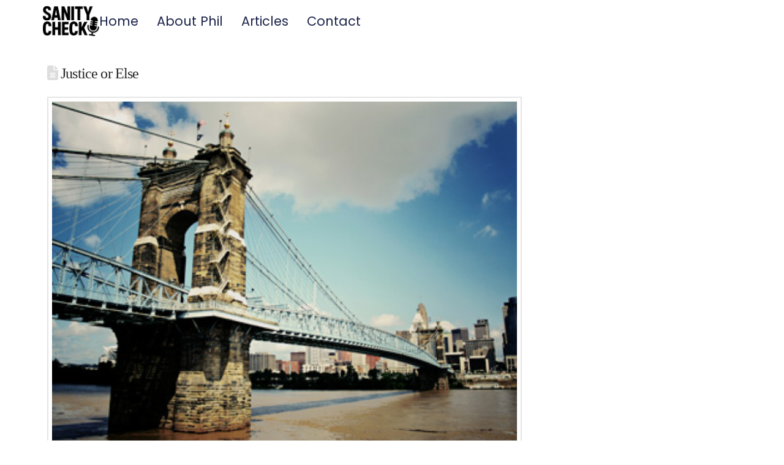

--- FILE ---
content_type: text/css
request_url: https://philheimlich.com/wp-content/plugins/skycomplete-theme-customization/assets/css/style.css?ver=1556778091
body_size: 577
content:
p,
.article-content {
  font-size: 16px; }

.featured-article {
  padding-bottom: 20px;
  border-bottom: 1px solid #f2f2f2; }
  .featured-article h2 {
    margin-bottom: 0; }
    .featured-article h2 + p {
      line-height: normal; }
      .featured-article h2 + p span:first-child {
        text-transform: capitalize; }

.x-btn:hover {
  background-color: #ffcbc6 !important;
  color: #272727 !important; }

.x-pagination {
  display: flex;
  align-items: center;
  justify-content: center; }
  .x-pagination a {
    color: #999999 !important;
    font-size: 14px !important;
    border-radius: 0 !important; }
    .x-pagination a:hover {
      color: #fff !important; }
    .x-pagination a.next, .x-pagination a.prev {
      width: 75px; }
  .x-pagination span.current {
    border-radius: 0 !important; }

.home main .x-section .max {
  max-width: 800px; }

.home main .x-section .twitter-tweet {
  width: 100% !important;
  max-width: 520px !important;
  margin: 20px auto !important; }

.home main .podcast {
  margin: 30px auto; }
  .home main .podcast .tg-item {
    float: none;
    position: relative !important;
    max-width: 390px;
    width: 100% !important;
    height: 300px !important;
    margin-right: 16px;
    left: 0 !important; }
    .home main .podcast .tg-item:nth-child(even) {
      margin-right: 0; }
    @media screen and (max-width: 980px) {
      .home main .podcast .tg-item {
        width: 48% !important;
        height: 32vw !important; }
        .home main .podcast .tg-item:nth-child(2n) {
          margin-right: 0; } }
    @media screen and (max-width: 550px) {
      .home main .podcast .tg-item {
        max-width: 100%;
        width: 100% !important;
        height: 66vw !important;
        margin: 0 auto; } }
    .home main .podcast .tg-item .tg-item-overlay {
      background-color: rgba(22, 22, 22, 0.65);
      display: block;
      width: 100%;
      height: 100%;
      position: absolute; }
    .home main .podcast .tg-item:hover .tg-item-overlay {
      opacity: 0.1; }
    .home main .podcast .tg-item:hover .tg-item-content .tg-center-holder .tg-center-inner .tg-item-title a {
      color: #ff2a13;
      text-align: center; }
    .home main .podcast .tg-item .tg-item-content .tg-center-holder {
      max-width: 85%;
      margin: 0 auto; }
      .home main .podcast .tg-item .tg-item-content .tg-center-holder .tg-center-inner .tg-item-title {
        line-height: normal;
        font-size: 18px;
        text-transform: uppercase; }
        .home main .podcast .tg-item .tg-item-content .tg-center-holder .tg-center-inner .tg-item-title a {
          color: #fff; }
  .home main .podcast .x-btn-global {
    margin: 15px 0; }

.post-type-archive-article .x-root .site header + .x-container.max {
  max-width: 800px; }

.post-type-archive-article .x-root .site .x-header-landmark .x-container .entry-title {
  text-align: center; }

.post-type-archive-article .x-root .site .x-container .entry {
  padding-bottom: 20px;
  border-bottom: 1px solid #f2f2f2; }
  .post-type-archive-article .x-root .site .x-container .entry h2 {
    margin-bottom: 0; }
    .post-type-archive-article .x-root .site .x-container .entry h2 + p {
      line-height: normal; }
      .post-type-archive-article .x-root .site .x-container .entry h2 + p span:first-child {
        text-transform: capitalize; }
      .post-type-archive-article .x-root .site .x-container .entry h2 + p span:last-child {
        text-transform: none; }


--- FILE ---
content_type: application/javascript
request_url: https://philheimlich.com/wp-content/plugins/elementor/assets/js/frontend-modules.min.js?ver=3.27.6
body_size: 16914
content:
/*! elementor - v3.27.0 - 18-02-2025 */
(self.webpackChunkelementorFrontend=self.webpackChunkelementorFrontend||[]).push([[941],{5213:(e,t)=>{"use strict";Object.defineProperty(t,"__esModule",{value:!0}),t.default=void 0;t.default=(e,t)=>{t=Array.isArray(t)?t:[t];for(const n of t)if(e.constructor.name===n.prototype[Symbol.toStringTag])return!0;return!1}},2890:(e,t,n)=>{"use strict";Object.defineProperty(t,"__esModule",{value:!0}),t.default=void 0,n(4846),n(6211);class _default extends elementorModules.ViewModule{getDefaultSettings(){return{selectors:{elements:".elementor-element",nestedDocumentElements:".elementor .elementor-element"},classes:{editMode:"elementor-edit-mode"}}}getDefaultElements(){const e=this.getSettings("selectors");return{$elements:this.$element.find(e.elements).not(this.$element.find(e.nestedDocumentElements))}}getDocumentSettings(e){let t;if(this.isEdit){t={};const e=elementor.settings.page.model;jQuery.each(e.getActiveControls(),(n=>{t[n]=e.attributes[n]}))}else t=this.$element.data("elementor-settings")||{};return this.getItems(t,e)}runElementsHandlers(){this.elements.$elements.each(((e,t)=>setTimeout((()=>elementorFrontend.elementsHandler.runReadyTrigger(t)))))}onInit(){this.$element=this.getSettings("$element"),super.onInit(),this.isEdit=this.$element.hasClass(this.getSettings("classes.editMode")),this.isEdit?elementor.on("document:loaded",(()=>{elementor.settings.page.model.on("change",this.onSettingsChange.bind(this))})):this.runElementsHandlers()}onSettingsChange(){}}t.default=_default},9603:(e,t,n)=>{"use strict";var r=n(6784);Object.defineProperty(t,"__esModule",{value:!0}),t.default=void 0,n(4846),n(6211),n(9655);var i=r(n(5633));class CarouselHandlerBase extends i.default{getDefaultSettings(){return{selectors:{carousel:".swiper",swiperWrapper:".swiper-wrapper",slideContent:".swiper-slide",swiperArrow:".elementor-swiper-button",paginationWrapper:".swiper-pagination",paginationBullet:".swiper-pagination-bullet",paginationBulletWrapper:".swiper-pagination-bullets"}}}getDefaultElements(){const e=this.getSettings("selectors"),t={$swiperContainer:this.$element.find(e.carousel),$swiperWrapper:this.$element.find(e.swiperWrapper),$swiperArrows:this.$element.find(e.swiperArrow),$paginationWrapper:this.$element.find(e.paginationWrapper),$paginationBullets:this.$element.find(e.paginationBullet),$paginationBulletWrapper:this.$element.find(e.paginationBulletWrapper)};return t.$slides=t.$swiperContainer.find(e.slideContent),t}getSwiperSettings(){const e=this.getElementSettings(),t=+e.slides_to_show||3,n=1===t,r=elementorFrontend.config.responsive.activeBreakpoints,i={mobile:1,tablet:n?1:2},s={slidesPerView:t,loop:"yes"===e.infinite,speed:e.speed,handleElementorBreakpoints:!0,breakpoints:{}};let o=t;Object.keys(r).reverse().forEach((t=>{const n=i[t]?i[t]:o;s.breakpoints[r[t].value]={slidesPerView:+e["slides_to_show_"+t]||n,slidesPerGroup:+e["slides_to_scroll_"+t]||1},e.image_spacing_custom&&(s.breakpoints[r[t].value].spaceBetween=this.getSpaceBetween(t)),o=+e["slides_to_show_"+t]||n})),"yes"===e.autoplay&&(s.autoplay={delay:e.autoplay_speed,disableOnInteraction:"yes"===e.pause_on_interaction}),n?(s.effect=e.effect,"fade"===e.effect&&(s.fadeEffect={crossFade:!0})):s.slidesPerGroup=+e.slides_to_scroll||1,e.image_spacing_custom&&(s.spaceBetween=this.getSpaceBetween());const a="arrows"===e.navigation||"both"===e.navigation,l="dots"===e.navigation||"both"===e.navigation||e.pagination;return a&&(s.navigation={prevEl:".elementor-swiper-button-prev",nextEl:".elementor-swiper-button-next"}),l&&(s.pagination={el:`.elementor-element-${this.getID()} .swiper-pagination`,type:e.pagination?e.pagination:"bullets",clickable:!0,renderBullet:(e,t)=>`<span class="${t}" role="button" tabindex="0" data-bullet-index="${e}" aria-label="${elementorFrontend.config.i18n.a11yCarouselPaginationBulletMessage} ${e+1}"></span>`}),"yes"===e.lazyload&&(s.lazy={loadPrevNext:!0,loadPrevNextAmount:1}),s.a11y={enabled:!0,prevSlideMessage:elementorFrontend.config.i18n.a11yCarouselPrevSlideMessage,nextSlideMessage:elementorFrontend.config.i18n.a11yCarouselNextSlideMessage,firstSlideMessage:elementorFrontend.config.i18n.a11yCarouselFirstSlideMessage,lastSlideMessage:elementorFrontend.config.i18n.a11yCarouselLastSlideMessage},s.on={slideChange:()=>{this.a11ySetPaginationTabindex(),this.handleElementHandlers(),this.a11ySetSlideAriaHidden()},init:()=>{this.a11ySetPaginationTabindex(),this.a11ySetSlideAriaHidden("initialisation")}},this.applyOffsetSettings(e,s,t),s}getOffsetWidth(){const e=elementorFrontend.getCurrentDeviceMode();return elementorFrontend.utils.controls.getResponsiveControlValue(this.getElementSettings(),"offset_width","size",e)||0}applyOffsetSettings(e,t,n){const r=e.offset_sides;if(!(elementorFrontend.isEditMode()&&"NestedCarousel"===this.constructor.name)&&r&&"none"!==r)switch(r){case"right":this.forceSliderToShowNextSlideWhenOnLast(t,n),this.addClassToSwiperContainer("offset-right");break;case"left":this.addClassToSwiperContainer("offset-left");break;case"both":this.forceSliderToShowNextSlideWhenOnLast(t,n),this.addClassToSwiperContainer("offset-both")}}forceSliderToShowNextSlideWhenOnLast(e,t){e.slidesPerView=t+.001}addClassToSwiperContainer(e){this.getDefaultElements().$swiperContainer[0].classList.add(e)}async onInit(){if(super.onInit(...arguments),!this.elements.$swiperContainer.length||2>this.elements.$slides.length)return;await this.initSwiper();"yes"===this.getElementSettings().pause_on_hover&&this.togglePauseOnHover(!0)}async initSwiper(){const e=elementorFrontend.utils.swiper;this.swiper=await new e(this.elements.$swiperContainer,this.getSwiperSettings()),this.elements.$swiperContainer.data("swiper",this.swiper)}bindEvents(){this.elements.$swiperArrows.on("keydown",this.onDirectionArrowKeydown.bind(this)),this.elements.$paginationWrapper.on("keydown",".swiper-pagination-bullet",this.onDirectionArrowKeydown.bind(this)),this.elements.$swiperContainer.on("keydown",".swiper-slide",this.onDirectionArrowKeydown.bind(this)),this.$element.find(":focusable").on("focus",this.onFocusDisableAutoplay.bind(this)),elementorFrontend.elements.$window.on("resize",this.getSwiperSettings.bind(this))}unbindEvents(){this.elements.$swiperArrows.off(),this.elements.$paginationWrapper.off(),this.elements.$swiperContainer.off(),this.$element.find(":focusable").off(),elementorFrontend.elements.$window.off("resize")}onDirectionArrowKeydown(e){const t=elementorFrontend.config.is_rtl,n=e.originalEvent.code,r=t?"ArrowLeft":"ArrowRight";if(!(-1!==["ArrowLeft","ArrowRight"].indexOf(n)))return!0;(t?"ArrowRight":"ArrowLeft")===n?this.swiper.slidePrev():r===n&&this.swiper.slideNext()}onFocusDisableAutoplay(){this.swiper.autoplay.stop()}updateSwiperOption(e){const t=this.getElementSettings()[e],n=this.swiper.params;switch(e){case"autoplay_speed":n.autoplay.delay=t;break;case"speed":n.speed=t}this.swiper.update()}getChangeableProperties(){return{pause_on_hover:"pauseOnHover",autoplay_speed:"delay",speed:"speed",arrows_position:"arrows_position"}}onElementChange(e){if(0===e.indexOf("image_spacing_custom"))return void this.updateSpaceBetween(e);if(this.getChangeableProperties()[e])if("pause_on_hover"===e){const e=this.getElementSettings("pause_on_hover");this.togglePauseOnHover("yes"===e)}else this.updateSwiperOption(e)}onEditSettingsChange(e){"activeItemIndex"===e&&this.swiper.slideToLoop(this.getEditSettings("activeItemIndex")-1)}getSpaceBetween(){let e=arguments.length>0&&void 0!==arguments[0]?arguments[0]:null;const t=elementorFrontend.utils.controls.getResponsiveControlValue(this.getElementSettings(),"image_spacing_custom","size",e);return Number(t)||0}updateSpaceBetween(e){const t=e.match("image_spacing_custom_(.*)"),n=t?t[1]:"desktop",r=this.getSpaceBetween(n);"desktop"!==n&&(this.swiper.params.breakpoints[elementorFrontend.config.responsive.activeBreakpoints[n].value].spaceBetween=r),this.swiper.params.spaceBetween=r,this.swiper.update()}getPaginationBullets(){let e=arguments.length>0&&void 0!==arguments[0]?arguments[0]:"array";const t=this.$element.find(this.getSettings("selectors").paginationBullet);return"array"===e?Array.from(t):t}a11ySetPaginationTabindex(){const e=this.swiper?.params?.pagination.bulletClass,t=this.swiper?.params?.pagination.bulletActiveClass;this.getPaginationBullets().forEach((e=>{e.classList?.contains(t)||e.removeAttribute("tabindex")}));const n="ArrowLeft"===event?.code||"ArrowRight"===event?.code;event?.target?.classList?.contains(e)&&n&&this.$element.find(`.${t}`).trigger("focus")}getSwiperWrapperTranformXValue(){let e=this.elements.$swiperWrapper[0]?.style.transform;return e=e.replace("translate3d(",""),e=e.split(","),e=parseInt(e[0].replace("px","")),e||0}a11ySetSlideAriaHidden(){if("number"!=typeof("initialisation"===(arguments.length>0&&void 0!==arguments[0]?arguments[0]:"")?0:this.swiper?.activeIndex))return;const e=this.getSwiperWrapperTranformXValue(),t=this.elements.$swiperWrapper[0].clientWidth;this.elements.$swiperContainer.find(this.getSettings("selectors").slideContent).each(((n,r)=>{0<=r.offsetLeft+e&&t>r.offsetLeft+e?(r.removeAttribute("aria-hidden"),r.removeAttribute("inert")):(r.setAttribute("aria-hidden",!0),r.setAttribute("inert",""))}))}handleElementHandlers(){}}t.default=CarouselHandlerBase},5633:(e,t,n)=>{"use strict";var r=n(6784);Object.defineProperty(t,"__esModule",{value:!0}),t.default=void 0;var i=r(n(7224));class SwiperHandlerBase extends i.default{getInitialSlide(){const e=this.getEditSettings();return e.activeItemIndex?e.activeItemIndex-1:0}getSlidesCount(){return this.elements.$slides.length}togglePauseOnHover(e){e?this.elements.$swiperContainer.on({mouseenter:()=>{this.swiper.autoplay.stop()},mouseleave:()=>{this.swiper.autoplay.start()}}):this.elements.$swiperContainer.off("mouseenter mouseleave")}handleKenBurns(){const e=this.getSettings();this.$activeImageBg&&this.$activeImageBg.removeClass(e.classes.kenBurnsActive),this.activeItemIndex=this.swiper?this.swiper.activeIndex:this.getInitialSlide(),this.swiper?this.$activeImageBg=jQuery(this.swiper.slides[this.activeItemIndex]).children("."+e.classes.slideBackground):this.$activeImageBg=jQuery(this.elements.$slides[0]).children("."+e.classes.slideBackground),this.$activeImageBg.addClass(e.classes.kenBurnsActive)}}t.default=SwiperHandlerBase},7224:(e,t,n)=>{"use strict";n(5724),n(4846),n(7458),n(6211),n(9655),e.exports=elementorModules.ViewModule.extend({$element:null,editorListeners:null,onElementChange:null,onEditSettingsChange:null,onPageSettingsChange:null,isEdit:null,__construct(e){this.isActive(e)&&(this.$element=e.$element,this.isEdit=this.$element.hasClass("elementor-element-edit-mode"),this.isEdit&&this.addEditorListeners())},isActive:()=>!0,isElementInTheCurrentDocument(){return!!elementorFrontend.isEditMode()&&elementor.documents.currentDocument.id.toString()===this.$element[0].closest(".elementor").dataset.elementorId},findElement(e){var t=this.$element;return t.find(e).filter((function(){return jQuery(this).parent().closest(".elementor-element").is(t)}))},getUniqueHandlerID(e,t){return e||(e=this.getModelCID()),t||(t=this.$element),e+t.attr("data-element_type")+this.getConstructorID()},initEditorListeners(){var e=this;if(e.editorListeners=[{event:"element:destroy",to:elementor.channels.data,callback(t){t.cid===e.getModelCID()&&e.onDestroy()}}],e.onElementChange){const t=e.getWidgetType()||e.getElementType();let n="change";"global"!==t&&(n+=":"+t),e.editorListeners.push({event:n,to:elementor.channels.editor,callback(t,n){e.getUniqueHandlerID(n.model.cid,n.$el)===e.getUniqueHandlerID()&&e.onElementChange(t.model.get("name"),t,n)}})}e.onEditSettingsChange&&e.editorListeners.push({event:"change:editSettings",to:elementor.channels.editor,callback(t,n){if(n.model.cid!==e.getModelCID())return;const r=Object.keys(t.changed)[0];e.onEditSettingsChange(r,t.changed[r])}}),["page"].forEach((function(t){var n="on"+t[0].toUpperCase()+t.slice(1)+"SettingsChange";e[n]&&e.editorListeners.push({event:"change",to:elementor.settings[t].model,callback(t){e[n](t.changed)}})}))},getEditorListeners(){return this.editorListeners||this.initEditorListeners(),this.editorListeners},addEditorListeners(){var e=this.getUniqueHandlerID();this.getEditorListeners().forEach((function(t){elementorFrontend.addListenerOnce(e,t.event,t.callback,t.to)}))},removeEditorListeners(){var e=this.getUniqueHandlerID();this.getEditorListeners().forEach((function(t){elementorFrontend.removeListeners(e,t.event,null,t.to)}))},getElementType(){return this.$element.data("element_type")},getWidgetType(){const e=this.$element.data("widget_type");if(e)return e.split(".")[0]},getID(){return this.$element.data("id")},getModelCID(){return this.$element.data("model-cid")},getElementSettings(e){let t={};const n=this.getModelCID();if(this.isEdit&&n){const e=elementorFrontend.config.elements.data[n],r=e.attributes;let i=r.widgetType||r.elType;r.isInner&&(i="inner-"+i);let s=elementorFrontend.config.elements.keys[i];s||(s=elementorFrontend.config.elements.keys[i]=[],jQuery.each(e.controls,((e,t)=>{(t.frontend_available||t.editor_available)&&s.push(e)}))),jQuery.each(e.getActiveControls(),(function(e){if(-1!==s.indexOf(e)){let n=r[e];n.toJSON&&(n=n.toJSON()),t[e]=n}}))}else t=this.$element.data("settings")||{};return this.getItems(t,e)},getEditSettings(e){var t={};return this.isEdit&&(t=elementorFrontend.config.elements.editSettings[this.getModelCID()].attributes),this.getItems(t,e)},getCurrentDeviceSetting(e){return elementorFrontend.getCurrentDeviceSetting(this.getElementSettings(),e)},onInit(){this.isActive(this.getSettings())&&elementorModules.ViewModule.prototype.onInit.apply(this,arguments)},onDestroy(){this.isEdit&&this.removeEditorListeners(),this.unbindEvents&&this.unbindEvents()}})},8140:(e,t,n)=>{"use strict";var r=n(6784);Object.defineProperty(t,"__esModule",{value:!0}),t.default=void 0,n(4846),n(6211);var i=r(n(7224));class StretchedElement extends i.default{getStretchedClass(){return"e-stretched"}getStretchSettingName(){return"stretch_element"}getStretchActiveValue(){return"yes"}bindEvents(){const e=this.getUniqueHandlerID();elementorFrontend.addListenerOnce(e,"resize",this.stretch),elementorFrontend.addListenerOnce(e,"sticky:stick",this.stretch,this.$element),elementorFrontend.addListenerOnce(e,"sticky:unstick",this.stretch,this.$element),elementorFrontend.isEditMode()&&(this.onKitChangeStretchContainerChange=this.onKitChangeStretchContainerChange.bind(this),elementor.channels.editor.on("kit:change:stretchContainer",this.onKitChangeStretchContainerChange))}unbindEvents(){elementorFrontend.removeListeners(this.getUniqueHandlerID(),"resize",this.stretch),elementorFrontend.isEditMode()&&elementor.channels.editor.off("kit:change:stretchContainer",this.onKitChangeStretchContainerChange)}isActive(e){return elementorFrontend.isEditMode()||e.$element.hasClass(this.getStretchedClass())}getStretchElementForConfig(){let e=arguments.length>0&&void 0!==arguments[0]?arguments[0]:null;return e?this.$element.find(e):this.$element}getStretchElementConfig(){return{element:this.getStretchElementForConfig(),selectors:{container:this.getStretchContainer()},considerScrollbar:elementorFrontend.isEditMode()&&elementorFrontend.config.is_rtl}}initStretch(){this.stretch=this.stretch.bind(this),this.stretchElement=new elementorModules.frontend.tools.StretchElement(this.getStretchElementConfig())}getStretchContainer(){return elementorFrontend.getKitSettings("stretched_section_container")||window}isStretchSettingEnabled(){return this.getElementSettings(this.getStretchSettingName())===this.getStretchActiveValue()}stretch(){this.isStretchSettingEnabled()&&this.stretchElement.stretch()}onInit(){this.isActive(this.getSettings())&&(this.initStretch(),super.onInit(...arguments),this.stretch())}onElementChange(e){this.getStretchSettingName()===e&&(this.isStretchSettingEnabled()?this.stretch():this.stretchElement.reset())}onKitChangeStretchContainerChange(){this.stretchElement.setSettings("selectors.container",this.getStretchContainer()),this.stretch()}}t.default=StretchedElement},4946:(e,t,n)=>{"use strict";var r=n(6784),i=r(n(1265)),s=r(n(2890)),o=r(n(7955)),a=r(n(8140)),l=r(n(7224)),c=r(n(5633)),u=r(n(9603)),d=r(n(4328));i.default.frontend={Document:s.default,tools:{StretchElement:o.default},handlers:{Base:l.default,StretchedElement:a.default,SwiperBase:c.default,CarouselBase:u.default,NestedTabs:d.default}}},7955:e=>{"use strict";e.exports=elementorModules.ViewModule.extend({getDefaultSettings:()=>({element:null,direction:elementorFrontend.config.is_rtl?"right":"left",selectors:{container:window},considerScrollbar:!1,cssOutput:"inline"}),getDefaultElements(){return{$element:jQuery(this.getSettings("element"))}},stretch(){const e=this.getSettings();let t;try{t=jQuery(e.selectors.container)}catch(e){}t&&t.length||(t=jQuery(this.getDefaultSettings().selectors.container)),this.reset();var n=this.elements.$element,r=t.innerWidth(),i=n.offset().left,s="fixed"===n.css("position"),o=s?0:i,a=window===t[0];if(!a){var l=t.offset().left;s&&(o=l),i>l&&(o=i-l)}if(e.considerScrollbar&&a){o-=window.innerWidth-r}s||(elementorFrontend.config.is_rtl&&(o=r-(n.outerWidth()+o)),o=-o),e.margin&&(o+=e.margin);var c={};let u=r;e.margin&&(u-=2*e.margin),c.width=u+"px",c[e.direction]=o+"px","variables"!==e.cssOutput?n.css(c):this.applyCssVariables(n,c)},reset(){const e={},t=this.getSettings(),n=this.elements.$element;"variables"!==t.cssOutput?(e.width="",e[t.direction]="",n.css(e)):this.resetCssVariables(n)},applyCssVariables(e,t){e.css("--stretch-width",t.width),t.left?e.css("--stretch-left",t.left):e.css("--stretch-right",t.right)},resetCssVariables(e){e.css({"--stretch-width":"","--stretch-left":"","--stretch-right":""})}})},7557:(e,t)=>{"use strict";function getChildrenWidth(e){let t=0;const n=e[0].parentNode,r=getComputedStyle(n),i=parseFloat(r.gap)||0;for(let n=0;n<e.length;n++)t+=e[n].offsetWidth+i;return t}Object.defineProperty(t,"__esModule",{value:!0}),t.changeScrollStatus=function changeScrollStatus(e,t){"mousedown"===t.type?(e.classList.add("e-scroll"),e.dataset.pageX=t.pageX):(e.classList.remove("e-scroll","e-scroll-active"),e.dataset.pageX="")},t.setHorizontalScrollAlignment=function setHorizontalScrollAlignment(e){let{element:t,direction:n,justifyCSSVariable:r,horizontalScrollStatus:i}=e;if(!t)return;!function isHorizontalScroll(e,t){return e.clientWidth<getChildrenWidth(e.children)&&"enable"===t}(t,i)?t.style.setProperty(r,""):function initialScrollPosition(e,t,n){const r=elementorFrontend.config.is_rtl;if("end"===t)e.style.setProperty(n,"start"),e.scrollLeft=r?-1*getChildrenWidth(e.children):getChildrenWidth(e.children);else e.style.setProperty(n,"start"),e.scrollLeft=0}(t,n,r)},t.setHorizontalTitleScrollValues=function setHorizontalTitleScrollValues(e,t,n){const r=e.classList.contains("e-scroll"),i="enable"===t,s=e.scrollWidth>e.clientWidth;if(!r||!i||!s)return;n.preventDefault();const o=parseFloat(e.dataset.pageX),a=n.pageX-o;let l=0;l=20<a?5:-20>a?-5:a;e.scrollLeft=e.scrollLeft-l,e.classList.add("e-scroll-active")}},2946:(e,t,n)=>{"use strict";var r=n(6784);Object.defineProperty(t,"__esModule",{value:!0}),t.default=void 0;var i=r(n(751)),s=r(n(5213));class ArgsObject extends i.default{static getInstanceType(){return"ArgsObject"}constructor(e){super(),this.args=e}requireArgument(e){let t=arguments.length>1&&void 0!==arguments[1]?arguments[1]:this.args;if(!Object.prototype.hasOwnProperty.call(t,e))throw Error(`${e} is required.`)}requireArgumentType(e,t){let n=arguments.length>2&&void 0!==arguments[2]?arguments[2]:this.args;if(this.requireArgument(e,n),typeof n[e]!==t)throw Error(`${e} invalid type: ${t}.`)}requireArgumentInstance(e,t){let n=arguments.length>2&&void 0!==arguments[2]?arguments[2]:this.args;if(this.requireArgument(e,n),!(n[e]instanceof t||(0,s.default)(n[e],t)))throw Error(`${e} invalid instance.`)}requireArgumentConstructor(e,t){let n=arguments.length>2&&void 0!==arguments[2]?arguments[2]:this.args;if(this.requireArgument(e,n),n[e].constructor.toString()!==t.prototype.constructor.toString())throw Error(`${e} invalid constructor type.`)}}t.default=ArgsObject},8685:(e,t,n)=>{"use strict";Object.defineProperty(t,"__esModule",{value:!0}),t.default=t.ForceMethodImplementation=void 0,n(6281);class ForceMethodImplementation extends Error{constructor(){let e=arguments.length>0&&void 0!==arguments[0]?arguments[0]:{},t=arguments.length>1&&void 0!==arguments[1]?arguments[1]:{};super(`${e.isStatic?"static ":""}${e.fullName}() should be implemented, please provide '${e.functionName||e.fullName}' functionality.`,t),Object.keys(t).length&&console.error(t),Error.captureStackTrace(this,ForceMethodImplementation)}}t.ForceMethodImplementation=ForceMethodImplementation;t.default=e=>{const t=Error().stack.split("\n")[2].trim(),n=t.startsWith("at new")?"constructor":t.split(" ")[1],r={};if(r.functionName=n,r.fullName=n,r.functionName.includes(".")){const e=r.functionName.split(".");r.className=e[0],r.functionName=e[1]}else r.isStatic=!0;throw new ForceMethodImplementation(r,e)}},751:(e,t,n)=>{"use strict";Object.defineProperty(t,"__esModule",{value:!0}),t.default=void 0,n(5724),n(4846),n(9655);class InstanceType{static[Symbol.hasInstance](e){let t=super[Symbol.hasInstance](e);if(e&&!e.constructor.getInstanceType)return t;if(e&&(e.instanceTypes||(e.instanceTypes=[]),t||this.getInstanceType()===e.constructor.getInstanceType()&&(t=!0),t)){const t=this.getInstanceType===InstanceType.getInstanceType?"BaseInstanceType":this.getInstanceType();-1===e.instanceTypes.indexOf(t)&&e.instanceTypes.push(t)}return!t&&e&&(t=e.instanceTypes&&Array.isArray(e.instanceTypes)&&-1!==e.instanceTypes.indexOf(this.getInstanceType())),t}static getInstanceType(){elementorModules.ForceMethodImplementation()}constructor(){let e=new.target;const t=[];for(;e.__proto__&&e.__proto__.name;)t.push(e.__proto__),e=e.__proto__;t.reverse().forEach((e=>this instanceof e))}}t.default=InstanceType},641:(e,t,n)=>{"use strict";n(5724),n(4846),n(7458),n(9655);const Module=function(){const e=jQuery,t=arguments,n=this,r={};let i;this.getItems=function(e,t){if(t){const n=t.split("."),r=n.splice(0,1);if(!n.length)return e[r];if(!e[r])return;return this.getItems(e[r],n.join("."))}return e},this.getSettings=function(e){return this.getItems(i,e)},this.setSettings=function(t,r,s){if(s||(s=i),"object"==typeof t)return e.extend(s,t),n;const o=t.split("."),a=o.splice(0,1);return o.length?(s[a]||(s[a]={}),n.setSettings(o.join("."),r,s[a])):(s[a]=r,n)},this.getErrorMessage=function(e,t){let n;if("forceMethodImplementation"===e)n=`The method '${t}' must to be implemented in the inheritor child.`;else n="An error occurs";return n},this.forceMethodImplementation=function(e){throw new Error(this.getErrorMessage("forceMethodImplementation",e))},this.on=function(t,i){if("object"==typeof t)return e.each(t,(function(e){n.on(e,this)})),n;return t.split(" ").forEach((function(e){r[e]||(r[e]=[]),r[e].push(i)})),n},this.off=function(e,t){if(!r[e])return n;if(!t)return delete r[e],n;const i=r[e].indexOf(t);return-1!==i&&(delete r[e][i],r[e]=r[e].filter((e=>e))),n},this.trigger=function(t){const i="on"+t[0].toUpperCase()+t.slice(1),s=Array.prototype.slice.call(arguments,1);n[i]&&n[i].apply(n,s);const o=r[t];return o?(e.each(o,(function(e,t){t.apply(n,s)})),n):n},n.__construct.apply(n,t),e.each(n,(function(e){const t=n[e];"function"==typeof t&&(n[e]=function(){return t.apply(n,arguments)})})),function(){i=n.getDefaultSettings();const r=t[0];r&&e.extend(!0,i,r)}(),n.trigger("init")};Module.prototype.__construct=function(){},Module.prototype.getDefaultSettings=function(){return{}},Module.prototype.getConstructorID=function(){return this.constructor.name},Module.extend=function(e){const t=jQuery,n=this,child=function(){return n.apply(this,arguments)};return t.extend(child,n),(child.prototype=Object.create(t.extend({},n.prototype,e))).constructor=child,child.__super__=n.prototype,child},e.exports=Module},3980:(e,t,n)=>{"use strict";var r=n(6784);Object.defineProperty(t,"__esModule",{value:!0}),t.default=void 0,n(5724);var i=r(n(2425));t.default=i.default.extend({getDefaultSettings:()=>({container:null,items:null,columnsCount:3,verticalSpaceBetween:30}),getDefaultElements(){return{$container:jQuery(this.getSettings("container")),$items:jQuery(this.getSettings("items"))}},run(){var e=[],t=this.elements.$container.position().top,n=this.getSettings(),r=n.columnsCount;t+=parseInt(this.elements.$container.css("margin-top"),10),this.elements.$items.each((function(i){var s=Math.floor(i/r),o=jQuery(this),a=o[0].getBoundingClientRect().height+n.verticalSpaceBetween;if(s){var l=o.position(),c=i%r,u=l.top-t-e[c];u-=parseInt(o.css("margin-top"),10),u*=-1,o.css("margin-top",u+"px"),e[c]+=a}else e.push(a)}))}})},2970:(e,t,n)=>{"use strict";Object.defineProperty(t,"__esModule",{value:!0}),t.default=void 0,n(5724);t.default=class Scroll{static scrollObserver(e){let t=0;const n={root:e.root||null,rootMargin:e.offset||"0px",threshold:function(){let e=arguments.length>0&&void 0!==arguments[0]?arguments[0]:0;const t=[];if(e>0&&e<=100){const n=100/e;for(let e=0;e<=100;e+=n)t.push(e/100)}else t.push(0);return t}(e.sensitivity)};return new IntersectionObserver((function handleIntersect(n){const r=n[0].boundingClientRect.y,i=n[0].isIntersecting,s=r<t?"down":"up",o=Math.abs(parseFloat((100*n[0].intersectionRatio).toFixed(2)));e.callback({sensitivity:e.sensitivity,isInViewport:i,scrollPercentage:o,intersectionScrollDirection:s}),t=r}),n)}static getElementViewportPercentage(e){let t=arguments.length>1&&void 0!==arguments[1]?arguments[1]:{};const n=e[0].getBoundingClientRect(),r=t.start||0,i=t.end||0,s=window.innerHeight*r/100,o=window.innerHeight*i/100,a=n.top-window.innerHeight,l=0-a+s,c=n.top+s+e.height()-a+o,u=Math.max(0,Math.min(l/c,1));return parseFloat((100*u).toFixed(2))}static getPageScrollPercentage(){let e=arguments.length>0&&void 0!==arguments[0]?arguments[0]:{},t=arguments.length>1?arguments[1]:void 0;const n=e.start||0,r=e.end||0,i=t||document.documentElement.scrollHeight-document.documentElement.clientHeight,s=i*n/100,o=i+s+i*r/100;return(document.documentElement.scrollTop+document.body.scrollTop+s)/o*100}}},2425:(e,t,n)=>{"use strict";var r=n(6784);Object.defineProperty(t,"__esModule",{value:!0}),t.default=void 0;var i=r(n(641));t.default=i.default.extend({elements:null,getDefaultElements:()=>({}),bindEvents(){},onInit(){this.initElements(),this.bindEvents()},initElements(){this.elements=this.getDefaultElements()}})},1265:(e,t,n)=>{"use strict";var r=n(6784);Object.defineProperty(t,"__esModule",{value:!0}),t.default=void 0;var i=r(n(641)),s=r(n(2425)),o=r(n(2946)),a=r(n(3980)),l=r(n(2970)),c=r(n(8685));t.default=window.elementorModules={Module:i.default,ViewModule:s.default,ArgsObject:o.default,ForceMethodImplementation:c.default,utils:{Masonry:a.default,Scroll:l.default}}},4328:(e,t,n)=>{"use strict";var r=n(6784);Object.defineProperty(t,"__esModule",{value:!0}),t.default=void 0,n(4846),n(7458),n(6211);var i=r(n(7224)),s=n(7557);class NestedTabs extends i.default{getTabTitleFilterSelector(e){return`[${this.getSettings("dataAttributes").tabIndex}="${e}"]`}getTabContentFilterSelector(e){return`*:nth-child(${e})`}getTabIndex(e){return e.getAttribute(this.getSettings("dataAttributes").tabIndex)}getActiveTabIndex(){const e=this.getSettings(),t=e.ariaAttributes.activeTitleSelector,n=e.dataAttributes.tabIndex;return this.elements.$tabTitles.filter(t).attr(n)||null}getWidgetNumber(){return this.$element.find("> .elementor-widget-container > .e-n-tabs, > .e-n-tabs").attr("data-widget-number")}getDefaultSettings(){const e=this.getWidgetNumber();return{selectors:{widgetContainer:`[data-widget-number="${e}"]`,tabTitle:`[aria-controls*="e-n-tab-content-${e}"]`,tabTitleIcon:`[id*="e-n-tab-title-${e}"] > .e-n-tab-icon`,tabTitleText:`[id*="e-n-tab-title-${e}"] > .e-n-tab-title-text`,tabContent:`[data-widget-number="${e}"] > .e-n-tabs-content > .e-con`,headingContainer:`[data-widget-number="${e}"] > .e-n-tabs-heading`,activeTabContentContainers:`[id*="e-n-tab-content-${e}"].e-active`},classes:{active:"e-active"},dataAttributes:{tabIndex:"data-tab-index"},ariaAttributes:{titleStateAttribute:"aria-selected",activeTitleSelector:'[aria-selected="true"]'},showTabFn:"show",hideTabFn:"hide",toggleSelf:!1,hidePrevious:!0,autoExpand:!0}}getDefaultElements(){const e=this.getSettings("selectors");return{$widgetContainer:this.findElement(e.widgetContainer),$tabTitles:this.findElement(e.tabTitle),$tabContents:this.findElement(e.tabContent),$headingContainer:this.findElement(e.headingContainer)}}getKeyboardNavigationSettings(){return this.getSettings()}activateDefaultTab(){const e=this.getSettings(),t=this.getEditSettings("activeItemIndex")||1,n={showTabFn:e.showTabFn,hideTabFn:e.hideTabFn};this.setSettings({showTabFn:"show",hideTabFn:"hide"}),this.changeActiveTab(t),this.setSettings(n),this.elements.$widgetContainer.addClass("e-activated")}deactivateActiveTab(e){const t=this.getSettings(),n=t.classes.active,r=t.ariaAttributes.activeTitleSelector,i="."+n,s=this.elements.$tabTitles.filter(r),o=this.elements.$tabContents.filter(i);return this.setTabDeactivationAttributes(s,e),o.removeClass(n),o[t.hideTabFn](0,(()=>this.onHideTabContent(o))),o}getTitleActivationAttributes(){const e=this.getSettings("ariaAttributes").titleStateAttribute;return{tabindex:"0",[e]:"true"}}setTabDeactivationAttributes(e){const t=this.getSettings("ariaAttributes").titleStateAttribute;e.attr({tabindex:"-1",[t]:"false"})}onHideTabContent(){}activateTab(e){const t=this.getSettings(),n=t.classes.active,r="show"===t.showTabFn?0:400;let i=this.elements.$tabTitles.filter(this.getTabTitleFilterSelector(e)),s=this.elements.$tabContents.filter(this.getTabContentFilterSelector(e));if(!i.length){const t=Math.max(e-1,1);i=this.elements.$tabTitles.filter(this.getTabTitleFilterSelector(t)),s=this.elements.$tabContents.filter(this.getTabContentFilterSelector(t))}i.attr(this.getTitleActivationAttributes()),s.addClass(n),s[t.showTabFn](r,(()=>this.onShowTabContent(s)))}onShowTabContent(e){elementorFrontend.elements.$window.trigger("elementor-pro/motion-fx/recalc"),elementorFrontend.elements.$window.trigger("elementor/nested-tabs/activate",e),elementorFrontend.elements.$window.trigger("elementor/bg-video/recalc")}isActiveTab(e){const t=this.getSettings(),n="true"===this.elements.$tabTitles.filter(`[${t.dataAttributes.tabIndex}="${e}"]`).attr(t.ariaAttributes.titleStateAttribute),r=this.elements.$tabContents.filter(this.getTabContentFilterSelector(e)).hasClass(this.getActiveClass());return n&&r}onTabClick(e){e.preventDefault(),this.changeActiveTab(e.currentTarget?.getAttribute(this.getSettings("dataAttributes").tabIndex),!0)}getTabEvents(){return{click:this.onTabClick.bind(this)}}getHeadingEvents(){const e=this.elements.$headingContainer[0];return{mousedown:s.changeScrollStatus.bind(this,e),mouseup:s.changeScrollStatus.bind(this,e),mouseleave:s.changeScrollStatus.bind(this,e),mousemove:s.setHorizontalTitleScrollValues.bind(this,e,this.getHorizontalScrollSetting())}}bindEvents(){this.elements.$tabTitles.on(this.getTabEvents()),this.elements.$headingContainer.on(this.getHeadingEvents()),elementorFrontend.elements.$window.on("resize",this.onResizeUpdateHorizontalScrolling.bind(this)),elementorFrontend.elements.$window.on("resize",this.setTouchMode.bind(this)),elementorFrontend.elements.$window.on("elementor/nested-tabs/activate",this.reInitSwipers),elementorFrontend.elements.$window.on("elementor/nested-elements/activate-by-keyboard",this.changeActiveTabByKeyboard.bind(this)),elementorFrontend.elements.$window.on("elementor/nested-container/atomic-repeater",this.linkContainer.bind(this))}unbindEvents(){this.elements.$tabTitles.off(),this.elements.$headingContainer.off(),this.elements.$tabContents.children().off(),elementorFrontend.elements.$window.off("resize",this.onResizeUpdateHorizontalScrolling.bind(this)),elementorFrontend.elements.$window.off("resize",this.setTouchMode.bind(this)),elementorFrontend.elements.$window.off("elementor/nested-tabs/activate",this.reInitSwipers),elementorFrontend.elements.$window.off("elementor/nested-elements/activate-by-keyboard",this.changeActiveTabByKeyboard.bind(this)),elementorFrontend.elements.$window.off("elementor/nested-container/atomic-repeater",this.linkContainer.bind(this))}reInitSwipers(e,t){const n=t.querySelectorAll(".swiper");for(const e of n){if(!e.swiper)return;e.swiper.initialized=!1,e.swiper.init()}}onInit(){super.onInit(...arguments),this.getSettings("autoExpand")&&this.activateDefaultTab(),(0,s.setHorizontalScrollAlignment)(this.getHorizontalScrollingSettings()),this.setTouchMode(),"nested-tabs.default"===this.getSettings("elementName")&&n.e(304).then(n.bind(n,7469)).then((e=>{let{default:t}=e;new t(this.getKeyboardNavigationSettings())})).catch((e=>{console.error("Error importing module:",e)}))}onEditSettingsChange(e,t){"activeItemIndex"===e&&this.changeActiveTab(t,!1)}onElementChange(e){this.checkSliderPropsToWatch(e)&&(0,s.setHorizontalScrollAlignment)(this.getHorizontalScrollingSettings())}checkSliderPropsToWatch(e){return 0===e.indexOf("horizontal_scroll")||"breakpoint_selector"===e||0===e.indexOf("tabs_justify_horizontal")||0===e.indexOf("tabs_title_space_between")}changeActiveTab(e){if(arguments.length>1&&void 0!==arguments[1]&&arguments[1]&&this.isEdit&&this.isElementInTheCurrentDocument())return window.top.$e.run("document/repeater/select",{container:elementor.getContainer(this.$element.attr("data-id")),index:parseInt(e)});const t=this.isActiveTab(e),n=this.getSettings();if(!n.toggleSelf&&t||!n.hidePrevious||this.deactivateActiveTab(e),!n.hidePrevious&&t&&this.deactivateActiveTab(e),!t){if(this.isAccordionVersion())return void this.activateMobileTab(e);this.activateTab(e)}}changeActiveTabByKeyboard(e,t){t.widgetId.toString()===this.getID().toString()&&this.changeActiveTab(t.titleIndex,!0)}activateMobileTab(e){setTimeout((()=>{this.activateTab(e),this.forceActiveTabToBeInViewport(e)}),10)}forceActiveTabToBeInViewport(e){if(!elementorFrontend.isEditMode())return;const t=this.elements.$tabTitles.filter(this.getTabTitleFilterSelector(e));elementor.helpers.isInViewport(t[0])||t[0].scrollIntoView({block:"center"})}getActiveClass(){return this.getSettings().classes.active}getTabsDirection(){const e=elementorFrontend.getCurrentDeviceMode();return elementorFrontend.utils.controls.getResponsiveControlValue(this.getElementSettings(),"tabs_justify_horizontal","",e)}getHorizontalScrollSetting(){const e=elementorFrontend.getCurrentDeviceMode();return elementorFrontend.utils.controls.getResponsiveControlValue(this.getElementSettings(),"horizontal_scroll","",e)}isAccordionVersion(){return"contents"===this.elements.$headingContainer.css("display")}setTouchMode(){const e=this.getSettings("selectors").widgetContainer;if(elementorFrontend.isEditMode()||"resize"===event?.type){const t=["mobile","mobile_extra","tablet","tablet_extra"],n=elementorFrontend.getCurrentDeviceMode();if(-1!==t.indexOf(n))return void this.$element.find(e).attr("data-touch-mode","true")}else if("ontouchstart"in window)return void this.$element.find(e).attr("data-touch-mode","true");this.$element.find(e).attr("data-touch-mode","false")}linkContainer(e){const{container:t}=e.detail,n=t.model.get("id"),r=this.$element.data("id"),i=t.view.$el;if(n===r&&(this.updateIndexValues(),this.updateListeners(i),elementor.$preview[0].contentWindow.dispatchEvent(new CustomEvent("elementor/elements/link-data-bindings"))),!this.getActiveTabIndex()){const t=e.detail.index+1||1;this.changeActiveTab(t)}}updateListeners(e){this.elements.$tabContents=e.find(this.getSettings("selectors.tabContent")),this.elements.$tabTitles=e.find(this.getSettings("selectors.tabTitle")),this.elements.$tabTitles.on(this.getTabEvents())}updateIndexValues(){const{$widgetContainer:e,$tabContents:t,$tabTitles:n}=this.getDefaultElements(),r=this.getSettings(),i=r.dataAttributes.tabIndex,s=e.data("widgetNumber");n.each(((e,n)=>{const o=e+1,a=`e-n-tab-title-${s}${o}`,l=`e-n-tab-content-${s}${o}`;n.setAttribute("id",a),n.setAttribute("style",`--n-tabs-title-order: ${o}`),n.setAttribute(i,o),n.setAttribute("aria-controls",l),n.querySelector(r.selectors.tabTitleIcon)?.setAttribute("data-binding-index",o),n.querySelector(r.selectors.tabTitleText).setAttribute("data-binding-index",o),t[e].setAttribute("aria-labelledby",a),t[e].setAttribute(i,o),t[e].setAttribute("id",l),t[e].setAttribute("style",`--n-tabs-title-order: ${o}`)}))}onResizeUpdateHorizontalScrolling(){(0,s.setHorizontalScrollAlignment)(this.getHorizontalScrollingSettings())}getHorizontalScrollingSettings(){return{element:this.elements.$headingContainer[0],direction:this.getTabsDirection(),justifyCSSVariable:"--n-tabs-heading-justify-content",horizontalScrollStatus:this.getHorizontalScrollSetting()}}}t.default=NestedTabs},6784:e=>{e.exports=function _interopRequireDefault(e){return e&&e.__esModule?e:{default:e}},e.exports.__esModule=!0,e.exports.default=e.exports},8120:(e,t,n)=>{"use strict";var r=n(1483),i=n(8761),s=TypeError;e.exports=function(e){if(r(e))return e;throw new s(i(e)+" is not a function")}},7095:(e,t,n)=>{"use strict";var r=n(1),i=n(5290),s=n(5835).f,o=r("unscopables"),a=Array.prototype;void 0===a[o]&&s(a,o,{configurable:!0,value:i(null)}),e.exports=function(e){a[o][e]=!0}},6021:(e,t,n)=>{"use strict";var r=n(4815),i=TypeError;e.exports=function(e,t){if(r(t,e))return e;throw new i("Incorrect invocation")}},2293:(e,t,n)=>{"use strict";var r=n(1704),i=String,s=TypeError;e.exports=function(e){if(r(e))return e;throw new s(i(e)+" is not an object")}},6651:(e,t,n)=>{"use strict";var r=n(5599),i=n(3392),s=n(6960),createMethod=function(e){return function(t,n,o){var a=r(t),l=s(a);if(0===l)return!e&&-1;var c,u=i(o,l);if(e&&n!=n){for(;l>u;)if((c=a[u++])!=c)return!0}else for(;l>u;u++)if((e||u in a)&&a[u]===n)return e||u||0;return!e&&-1}};e.exports={includes:createMethod(!0),indexOf:createMethod(!1)}},9273:(e,t,n)=>{"use strict";var r=n(382),i=n(4914),s=TypeError,o=Object.getOwnPropertyDescriptor,a=r&&!function(){if(void 0!==this)return!0;try{Object.defineProperty([],"length",{writable:!1}).length=1}catch(e){return e instanceof TypeError}}();e.exports=a?function(e,t){if(i(e)&&!o(e,"length").writable)throw new s("Cannot set read only .length");return e.length=t}:function(e,t){return e.length=t}},8901:(e,t,n)=>{"use strict";var r=n(2293),i=n(6721);e.exports=function(e,t,n,s){try{return s?t(r(n)[0],n[1]):t(n)}catch(t){i(e,"throw",t)}}},1278:(e,t,n)=>{"use strict";var r=n(4762),i=r({}.toString),s=r("".slice);e.exports=function(e){return s(i(e),8,-1)}},6145:(e,t,n)=>{"use strict";var r=n(4338),i=n(1483),s=n(1278),o=n(1)("toStringTag"),a=Object,l="Arguments"===s(function(){return arguments}());e.exports=r?s:function(e){var t,n,r;return void 0===e?"Undefined":null===e?"Null":"string"==typeof(n=function(e,t){try{return e[t]}catch(e){}}(t=a(e),o))?n:l?s(t):"Object"===(r=s(t))&&i(t.callee)?"Arguments":r}},6726:(e,t,n)=>{"use strict";var r=n(5755),i=n(9497),s=n(4961),o=n(5835);e.exports=function(e,t,n){for(var a=i(t),l=o.f,c=s.f,u=0;u<a.length;u++){var d=a[u];r(e,d)||n&&r(n,d)||l(e,d,c(t,d))}}},9441:(e,t,n)=>{"use strict";var r=n(8473);e.exports=!r((function(){function F(){}return F.prototype.constructor=null,Object.getPrototypeOf(new F)!==F.prototype}))},5247:e=>{"use strict";e.exports=function(e,t){return{value:e,done:t}}},9037:(e,t,n)=>{"use strict";var r=n(382),i=n(5835),s=n(7738);e.exports=r?function(e,t,n){return i.f(e,t,s(1,n))}:function(e,t,n){return e[t]=n,e}},7738:e=>{"use strict";e.exports=function(e,t){return{enumerable:!(1&e),configurable:!(2&e),writable:!(4&e),value:t}}},670:(e,t,n)=>{"use strict";var r=n(382),i=n(5835),s=n(7738);e.exports=function(e,t,n){r?i.f(e,t,s(0,n)):e[t]=n}},3864:(e,t,n)=>{"use strict";var r=n(169),i=n(5835);e.exports=function(e,t,n){return n.get&&r(n.get,t,{getter:!0}),n.set&&r(n.set,t,{setter:!0}),i.f(e,t,n)}},7914:(e,t,n)=>{"use strict";var r=n(1483),i=n(5835),s=n(169),o=n(2095);e.exports=function(e,t,n,a){a||(a={});var l=a.enumerable,c=void 0!==a.name?a.name:t;if(r(n)&&s(n,c,a),a.global)l?e[t]=n:o(t,n);else{try{a.unsafe?e[t]&&(l=!0):delete e[t]}catch(e){}l?e[t]=n:i.f(e,t,{value:n,enumerable:!1,configurable:!a.nonConfigurable,writable:!a.nonWritable})}return e}},2313:(e,t,n)=>{"use strict";var r=n(7914);e.exports=function(e,t,n){for(var i in t)r(e,i,t[i],n);return e}},2095:(e,t,n)=>{"use strict";var r=n(5578),i=Object.defineProperty;e.exports=function(e,t){try{i(r,e,{value:t,configurable:!0,writable:!0})}catch(n){r[e]=t}return t}},382:(e,t,n)=>{"use strict";var r=n(8473);e.exports=!r((function(){return 7!==Object.defineProperty({},1,{get:function(){return 7}})[1]}))},3145:(e,t,n)=>{"use strict";var r=n(5578),i=n(1704),s=r.document,o=i(s)&&i(s.createElement);e.exports=function(e){return o?s.createElement(e):{}}},1091:e=>{"use strict";var t=TypeError;e.exports=function(e){if(e>9007199254740991)throw t("Maximum allowed index exceeded");return e}},4741:e=>{"use strict";e.exports=["constructor","hasOwnProperty","isPrototypeOf","propertyIsEnumerable","toLocaleString","toString","valueOf"]},9461:(e,t,n)=>{"use strict";var r=n(5578).navigator,i=r&&r.userAgent;e.exports=i?String(i):""},6477:(e,t,n)=>{"use strict";var r,i,s=n(5578),o=n(9461),a=s.process,l=s.Deno,c=a&&a.versions||l&&l.version,u=c&&c.v8;u&&(i=(r=u.split("."))[0]>0&&r[0]<4?1:+(r[0]+r[1])),!i&&o&&(!(r=o.match(/Edge\/(\d+)/))||r[1]>=74)&&(r=o.match(/Chrome\/(\d+)/))&&(i=+r[1]),e.exports=i},8612:(e,t,n)=>{"use strict";var r=n(5578),i=n(4961).f,s=n(9037),o=n(7914),a=n(2095),l=n(6726),c=n(8730);e.exports=function(e,t){var n,u,d,h,g,p=e.target,f=e.global,m=e.stat;if(n=f?r:m?r[p]||a(p,{}):r[p]&&r[p].prototype)for(u in t){if(h=t[u],d=e.dontCallGetSet?(g=i(n,u))&&g.value:n[u],!c(f?u:p+(m?".":"#")+u,e.forced)&&void 0!==d){if(typeof h==typeof d)continue;l(h,d)}(e.sham||d&&d.sham)&&s(h,"sham",!0),o(n,u,h,e)}}},8473:e=>{"use strict";e.exports=function(e){try{return!!e()}catch(e){return!0}}},2914:(e,t,n)=>{"use strict";var r=n(3786),i=n(8120),s=n(274),o=r(r.bind);e.exports=function(e,t){return i(e),void 0===t?e:s?o(e,t):function(){return e.apply(t,arguments)}}},274:(e,t,n)=>{"use strict";var r=n(8473);e.exports=!r((function(){var e=function(){}.bind();return"function"!=typeof e||e.hasOwnProperty("prototype")}))},1807:(e,t,n)=>{"use strict";var r=n(274),i=Function.prototype.call;e.exports=r?i.bind(i):function(){return i.apply(i,arguments)}},2048:(e,t,n)=>{"use strict";var r=n(382),i=n(5755),s=Function.prototype,o=r&&Object.getOwnPropertyDescriptor,a=i(s,"name"),l=a&&"something"===function something(){}.name,c=a&&(!r||r&&o(s,"name").configurable);e.exports={EXISTS:a,PROPER:l,CONFIGURABLE:c}},3786:(e,t,n)=>{"use strict";var r=n(1278),i=n(4762);e.exports=function(e){if("Function"===r(e))return i(e)}},4762:(e,t,n)=>{"use strict";var r=n(274),i=Function.prototype,s=i.call,o=r&&i.bind.bind(s,s);e.exports=r?o:function(e){return function(){return s.apply(e,arguments)}}},1409:(e,t,n)=>{"use strict";var r=n(5578),i=n(1483);e.exports=function(e,t){return arguments.length<2?(n=r[e],i(n)?n:void 0):r[e]&&r[e][t];var n}},41:e=>{"use strict";e.exports=function(e){return{iterator:e,next:e.next,done:!1}}},6665:(e,t,n)=>{"use strict";var r=n(6145),i=n(2564),s=n(5983),o=n(6775),a=n(1)("iterator");e.exports=function(e){if(!s(e))return i(e,a)||i(e,"@@iterator")||o[r(e)]}},4887:(e,t,n)=>{"use strict";var r=n(1807),i=n(8120),s=n(2293),o=n(8761),a=n(6665),l=TypeError;e.exports=function(e,t){var n=arguments.length<2?a(e):t;if(i(n))return s(r(n,e));throw new l(o(e)+" is not iterable")}},2564:(e,t,n)=>{"use strict";var r=n(8120),i=n(5983);e.exports=function(e,t){var n=e[t];return i(n)?void 0:r(n)}},5578:function(e,t,n){"use strict";var check=function(e){return e&&e.Math===Math&&e};e.exports=check("object"==typeof globalThis&&globalThis)||check("object"==typeof window&&window)||check("object"==typeof self&&self)||check("object"==typeof n.g&&n.g)||check("object"==typeof this&&this)||function(){return this}()||Function("return this")()},5755:(e,t,n)=>{"use strict";var r=n(4762),i=n(2347),s=r({}.hasOwnProperty);e.exports=Object.hasOwn||function hasOwn(e,t){return s(i(e),t)}},1507:e=>{"use strict";e.exports={}},2811:(e,t,n)=>{"use strict";var r=n(1409);e.exports=r("document","documentElement")},1799:(e,t,n)=>{"use strict";var r=n(382),i=n(8473),s=n(3145);e.exports=!r&&!i((function(){return 7!==Object.defineProperty(s("div"),"a",{get:function(){return 7}}).a}))},2121:(e,t,n)=>{"use strict";var r=n(4762),i=n(8473),s=n(1278),o=Object,a=r("".split);e.exports=i((function(){return!o("z").propertyIsEnumerable(0)}))?function(e){return"String"===s(e)?a(e,""):o(e)}:o},7268:(e,t,n)=>{"use strict";var r=n(4762),i=n(1483),s=n(1831),o=r(Function.toString);i(s.inspectSource)||(s.inspectSource=function(e){return o(e)}),e.exports=s.inspectSource},4483:(e,t,n)=>{"use strict";var r,i,s,o=n(4644),a=n(5578),l=n(1704),c=n(9037),u=n(5755),d=n(1831),h=n(5409),g=n(1507),p="Object already initialized",f=a.TypeError,m=a.WeakMap;if(o||d.state){var v=d.state||(d.state=new m);v.get=v.get,v.has=v.has,v.set=v.set,r=function(e,t){if(v.has(e))throw new f(p);return t.facade=e,v.set(e,t),t},i=function(e){return v.get(e)||{}},s=function(e){return v.has(e)}}else{var b=h("state");g[b]=!0,r=function(e,t){if(u(e,b))throw new f(p);return t.facade=e,c(e,b,t),t},i=function(e){return u(e,b)?e[b]:{}},s=function(e){return u(e,b)}}e.exports={set:r,get:i,has:s,enforce:function(e){return s(e)?i(e):r(e,{})},getterFor:function(e){return function(t){var n;if(!l(t)||(n=i(t)).type!==e)throw new f("Incompatible receiver, "+e+" required");return n}}}},5299:(e,t,n)=>{"use strict";var r=n(1),i=n(6775),s=r("iterator"),o=Array.prototype;e.exports=function(e){return void 0!==e&&(i.Array===e||o[s]===e)}},4914:(e,t,n)=>{"use strict";var r=n(1278);e.exports=Array.isArray||function isArray(e){return"Array"===r(e)}},1483:e=>{"use strict";var t="object"==typeof document&&document.all;e.exports=void 0===t&&void 0!==t?function(e){return"function"==typeof e||e===t}:function(e){return"function"==typeof e}},8730:(e,t,n)=>{"use strict";var r=n(8473),i=n(1483),s=/#|\.prototype\./,isForced=function(e,t){var n=a[o(e)];return n===c||n!==l&&(i(t)?r(t):!!t)},o=isForced.normalize=function(e){return String(e).replace(s,".").toLowerCase()},a=isForced.data={},l=isForced.NATIVE="N",c=isForced.POLYFILL="P";e.exports=isForced},5983:e=>{"use strict";e.exports=function(e){return null==e}},1704:(e,t,n)=>{"use strict";var r=n(1483);e.exports=function(e){return"object"==typeof e?null!==e:r(e)}},9557:e=>{"use strict";e.exports=!1},1423:(e,t,n)=>{"use strict";var r=n(1409),i=n(1483),s=n(4815),o=n(5022),a=Object;e.exports=o?function(e){return"symbol"==typeof e}:function(e){var t=r("Symbol");return i(t)&&s(t.prototype,a(e))}},1506:(e,t,n)=>{"use strict";var r=n(2914),i=n(1807),s=n(2293),o=n(8761),a=n(5299),l=n(6960),c=n(4815),u=n(4887),d=n(6665),h=n(6721),g=TypeError,Result=function(e,t){this.stopped=e,this.result=t},p=Result.prototype;e.exports=function(e,t,n){var f,m,v,b,y,w,S,x=n&&n.that,C=!(!n||!n.AS_ENTRIES),T=!(!n||!n.IS_RECORD),E=!(!n||!n.IS_ITERATOR),$=!(!n||!n.INTERRUPTED),I=r(t,x),stop=function(e){return f&&h(f,"normal",e),new Result(!0,e)},callFn=function(e){return C?(s(e),$?I(e[0],e[1],stop):I(e[0],e[1])):$?I(e,stop):I(e)};if(T)f=e.iterator;else if(E)f=e;else{if(!(m=d(e)))throw new g(o(e)+" is not iterable");if(a(m)){for(v=0,b=l(e);b>v;v++)if((y=callFn(e[v]))&&c(p,y))return y;return new Result(!1)}f=u(e,m)}for(w=T?e.next:f.next;!(S=i(w,f)).done;){try{y=callFn(S.value)}catch(e){h(f,"throw",e)}if("object"==typeof y&&y&&c(p,y))return y}return new Result(!1)}},6721:(e,t,n)=>{"use strict";var r=n(1807),i=n(2293),s=n(2564);e.exports=function(e,t,n){var o,a;i(e);try{if(!(o=s(e,"return"))){if("throw"===t)throw n;return n}o=r(o,e)}catch(e){a=!0,o=e}if("throw"===t)throw n;if(a)throw o;return i(o),n}},8660:(e,t,n)=>{"use strict";var r=n(1807),i=n(5290),s=n(9037),o=n(2313),a=n(1),l=n(4483),c=n(2564),u=n(1851).IteratorPrototype,d=n(5247),h=n(6721),g=a("toStringTag"),p="IteratorHelper",f="WrapForValidIterator",m=l.set,createIteratorProxyPrototype=function(e){var t=l.getterFor(e?f:p);return o(i(u),{next:function next(){var n=t(this);if(e)return n.nextHandler();try{var r=n.done?void 0:n.nextHandler();return d(r,n.done)}catch(e){throw n.done=!0,e}},return:function(){var n=t(this),i=n.iterator;if(n.done=!0,e){var s=c(i,"return");return s?r(s,i):d(void 0,!0)}if(n.inner)try{h(n.inner.iterator,"normal")}catch(e){return h(i,"throw",e)}return i&&h(i,"normal"),d(void 0,!0)}})},v=createIteratorProxyPrototype(!0),b=createIteratorProxyPrototype(!1);s(b,g,"Iterator Helper"),e.exports=function(e,t){var n=function Iterator(n,r){r?(r.iterator=n.iterator,r.next=n.next):r=n,r.type=t?f:p,r.nextHandler=e,r.counter=0,r.done=!1,m(this,r)};return n.prototype=t?v:b,n}},1851:(e,t,n)=>{"use strict";var r,i,s,o=n(8473),a=n(1483),l=n(1704),c=n(5290),u=n(3181),d=n(7914),h=n(1),g=n(9557),p=h("iterator"),f=!1;[].keys&&("next"in(s=[].keys())?(i=u(u(s)))!==Object.prototype&&(r=i):f=!0),!l(r)||o((function(){var e={};return r[p].call(e)!==e}))?r={}:g&&(r=c(r)),a(r[p])||d(r,p,(function(){return this})),e.exports={IteratorPrototype:r,BUGGY_SAFARI_ITERATORS:f}},6775:e=>{"use strict";e.exports={}},6960:(e,t,n)=>{"use strict";var r=n(8324);e.exports=function(e){return r(e.length)}},169:(e,t,n)=>{"use strict";var r=n(4762),i=n(8473),s=n(1483),o=n(5755),a=n(382),l=n(2048).CONFIGURABLE,c=n(7268),u=n(4483),d=u.enforce,h=u.get,g=String,p=Object.defineProperty,f=r("".slice),m=r("".replace),v=r([].join),b=a&&!i((function(){return 8!==p((function(){}),"length",{value:8}).length})),y=String(String).split("String"),w=e.exports=function(e,t,n){"Symbol("===f(g(t),0,7)&&(t="["+m(g(t),/^Symbol\(([^)]*)\).*$/,"$1")+"]"),n&&n.getter&&(t="get "+t),n&&n.setter&&(t="set "+t),(!o(e,"name")||l&&e.name!==t)&&(a?p(e,"name",{value:t,configurable:!0}):e.name=t),b&&n&&o(n,"arity")&&e.length!==n.arity&&p(e,"length",{value:n.arity});try{n&&o(n,"constructor")&&n.constructor?a&&p(e,"prototype",{writable:!1}):e.prototype&&(e.prototype=void 0)}catch(e){}var r=d(e);return o(r,"source")||(r.source=v(y,"string"==typeof t?t:"")),e};Function.prototype.toString=w((function toString(){return s(this)&&h(this).source||c(this)}),"toString")},1703:e=>{"use strict";var t=Math.ceil,n=Math.floor;e.exports=Math.trunc||function trunc(e){var r=+e;return(r>0?n:t)(r)}},5290:(e,t,n)=>{"use strict";var r,i=n(2293),s=n(5799),o=n(4741),a=n(1507),l=n(2811),c=n(3145),u=n(5409),d="prototype",h="script",g=u("IE_PROTO"),EmptyConstructor=function(){},scriptTag=function(e){return"<"+h+">"+e+"</"+h+">"},NullProtoObjectViaActiveX=function(e){e.write(scriptTag("")),e.close();var t=e.parentWindow.Object;return e=null,t},NullProtoObject=function(){try{r=new ActiveXObject("htmlfile")}catch(e){}var e,t,n;NullProtoObject="undefined"!=typeof document?document.domain&&r?NullProtoObjectViaActiveX(r):(t=c("iframe"),n="java"+h+":",t.style.display="none",l.appendChild(t),t.src=String(n),(e=t.contentWindow.document).open(),e.write(scriptTag("document.F=Object")),e.close(),e.F):NullProtoObjectViaActiveX(r);for(var i=o.length;i--;)delete NullProtoObject[d][o[i]];return NullProtoObject()};a[g]=!0,e.exports=Object.create||function create(e,t){var n;return null!==e?(EmptyConstructor[d]=i(e),n=new EmptyConstructor,EmptyConstructor[d]=null,n[g]=e):n=NullProtoObject(),void 0===t?n:s.f(n,t)}},5799:(e,t,n)=>{"use strict";var r=n(382),i=n(3896),s=n(5835),o=n(2293),a=n(5599),l=n(3658);t.f=r&&!i?Object.defineProperties:function defineProperties(e,t){o(e);for(var n,r=a(t),i=l(t),c=i.length,u=0;c>u;)s.f(e,n=i[u++],r[n]);return e}},5835:(e,t,n)=>{"use strict";var r=n(382),i=n(1799),s=n(3896),o=n(2293),a=n(3815),l=TypeError,c=Object.defineProperty,u=Object.getOwnPropertyDescriptor,d="enumerable",h="configurable",g="writable";t.f=r?s?function defineProperty(e,t,n){if(o(e),t=a(t),o(n),"function"==typeof e&&"prototype"===t&&"value"in n&&g in n&&!n[g]){var r=u(e,t);r&&r[g]&&(e[t]=n.value,n={configurable:h in n?n[h]:r[h],enumerable:d in n?n[d]:r[d],writable:!1})}return c(e,t,n)}:c:function defineProperty(e,t,n){if(o(e),t=a(t),o(n),i)try{return c(e,t,n)}catch(e){}if("get"in n||"set"in n)throw new l("Accessors not supported");return"value"in n&&(e[t]=n.value),e}},4961:(e,t,n)=>{"use strict";var r=n(382),i=n(1807),s=n(7611),o=n(7738),a=n(5599),l=n(3815),c=n(5755),u=n(1799),d=Object.getOwnPropertyDescriptor;t.f=r?d:function getOwnPropertyDescriptor(e,t){if(e=a(e),t=l(t),u)try{return d(e,t)}catch(e){}if(c(e,t))return o(!i(s.f,e,t),e[t])}},2278:(e,t,n)=>{"use strict";var r=n(6742),i=n(4741).concat("length","prototype");t.f=Object.getOwnPropertyNames||function getOwnPropertyNames(e){return r(e,i)}},4347:(e,t)=>{"use strict";t.f=Object.getOwnPropertySymbols},3181:(e,t,n)=>{"use strict";var r=n(5755),i=n(1483),s=n(2347),o=n(5409),a=n(9441),l=o("IE_PROTO"),c=Object,u=c.prototype;e.exports=a?c.getPrototypeOf:function(e){var t=s(e);if(r(t,l))return t[l];var n=t.constructor;return i(n)&&t instanceof n?n.prototype:t instanceof c?u:null}},4815:(e,t,n)=>{"use strict";var r=n(4762);e.exports=r({}.isPrototypeOf)},6742:(e,t,n)=>{"use strict";var r=n(4762),i=n(5755),s=n(5599),o=n(6651).indexOf,a=n(1507),l=r([].push);e.exports=function(e,t){var n,r=s(e),c=0,u=[];for(n in r)!i(a,n)&&i(r,n)&&l(u,n);for(;t.length>c;)i(r,n=t[c++])&&(~o(u,n)||l(u,n));return u}},3658:(e,t,n)=>{"use strict";var r=n(6742),i=n(4741);e.exports=Object.keys||function keys(e){return r(e,i)}},7611:(e,t)=>{"use strict";var n={}.propertyIsEnumerable,r=Object.getOwnPropertyDescriptor,i=r&&!n.call({1:2},1);t.f=i?function propertyIsEnumerable(e){var t=r(this,e);return!!t&&t.enumerable}:n},348:(e,t,n)=>{"use strict";var r=n(1807),i=n(1483),s=n(1704),o=TypeError;e.exports=function(e,t){var n,a;if("string"===t&&i(n=e.toString)&&!s(a=r(n,e)))return a;if(i(n=e.valueOf)&&!s(a=r(n,e)))return a;if("string"!==t&&i(n=e.toString)&&!s(a=r(n,e)))return a;throw new o("Can't convert object to primitive value")}},9497:(e,t,n)=>{"use strict";var r=n(1409),i=n(4762),s=n(2278),o=n(4347),a=n(2293),l=i([].concat);e.exports=r("Reflect","ownKeys")||function ownKeys(e){var t=s.f(a(e)),n=o.f;return n?l(t,n(e)):t}},3312:(e,t,n)=>{"use strict";var r=n(5983),i=TypeError;e.exports=function(e){if(r(e))throw new i("Can't call method on "+e);return e}},5409:(e,t,n)=>{"use strict";var r=n(7255),i=n(1866),s=r("keys");e.exports=function(e){return s[e]||(s[e]=i(e))}},1831:(e,t,n)=>{"use strict";var r=n(9557),i=n(5578),s=n(2095),o="__core-js_shared__",a=e.exports=i[o]||s(o,{});(a.versions||(a.versions=[])).push({version:"3.39.0",mode:r?"pure":"global",copyright:"© 2014-2024 Denis Pushkarev (zloirock.ru)",license:"https://github.com/zloirock/core-js/blob/v3.39.0/LICENSE",source:"https://github.com/zloirock/core-js"})},7255:(e,t,n)=>{"use strict";var r=n(1831);e.exports=function(e,t){return r[e]||(r[e]=t||{})}},6029:(e,t,n)=>{"use strict";var r=n(6477),i=n(8473),s=n(5578).String;e.exports=!!Object.getOwnPropertySymbols&&!i((function(){var e=Symbol("symbol detection");return!s(e)||!(Object(e)instanceof Symbol)||!Symbol.sham&&r&&r<41}))},3392:(e,t,n)=>{"use strict";var r=n(3005),i=Math.max,s=Math.min;e.exports=function(e,t){var n=r(e);return n<0?i(n+t,0):s(n,t)}},5599:(e,t,n)=>{"use strict";var r=n(2121),i=n(3312);e.exports=function(e){return r(i(e))}},3005:(e,t,n)=>{"use strict";var r=n(1703);e.exports=function(e){var t=+e;return t!=t||0===t?0:r(t)}},8324:(e,t,n)=>{"use strict";var r=n(3005),i=Math.min;e.exports=function(e){var t=r(e);return t>0?i(t,9007199254740991):0}},2347:(e,t,n)=>{"use strict";var r=n(3312),i=Object;e.exports=function(e){return i(r(e))}},2355:(e,t,n)=>{"use strict";var r=n(1807),i=n(1704),s=n(1423),o=n(2564),a=n(348),l=n(1),c=TypeError,u=l("toPrimitive");e.exports=function(e,t){if(!i(e)||s(e))return e;var n,l=o(e,u);if(l){if(void 0===t&&(t="default"),n=r(l,e,t),!i(n)||s(n))return n;throw new c("Can't convert object to primitive value")}return void 0===t&&(t="number"),a(e,t)}},3815:(e,t,n)=>{"use strict";var r=n(2355),i=n(1423);e.exports=function(e){var t=r(e,"string");return i(t)?t:t+""}},4338:(e,t,n)=>{"use strict";var r={};r[n(1)("toStringTag")]="z",e.exports="[object z]"===String(r)},8761:e=>{"use strict";var t=String;e.exports=function(e){try{return t(e)}catch(e){return"Object"}}},1866:(e,t,n)=>{"use strict";var r=n(4762),i=0,s=Math.random(),o=r(1..toString);e.exports=function(e){return"Symbol("+(void 0===e?"":e)+")_"+o(++i+s,36)}},5022:(e,t,n)=>{"use strict";var r=n(6029);e.exports=r&&!Symbol.sham&&"symbol"==typeof Symbol.iterator},3896:(e,t,n)=>{"use strict";var r=n(382),i=n(8473);e.exports=r&&i((function(){return 42!==Object.defineProperty((function(){}),"prototype",{value:42,writable:!1}).prototype}))},4644:(e,t,n)=>{"use strict";var r=n(5578),i=n(1483),s=r.WeakMap;e.exports=i(s)&&/native code/.test(String(s))},1:(e,t,n)=>{"use strict";var r=n(5578),i=n(7255),s=n(5755),o=n(1866),a=n(6029),l=n(5022),c=r.Symbol,u=i("wks"),d=l?c.for||c:c&&c.withoutSetter||o;e.exports=function(e){return s(u,e)||(u[e]=a&&s(c,e)?c[e]:d("Symbol."+e)),u[e]}},6281:(e,t,n)=>{"use strict";var r=n(8612),i=n(6651).includes,s=n(8473),o=n(7095);r({target:"Array",proto:!0,forced:s((function(){return!Array(1).includes()}))},{includes:function includes(e){return i(this,e,arguments.length>1?arguments[1]:void 0)}}),o("includes")},5724:(e,t,n)=>{"use strict";var r=n(8612),i=n(2347),s=n(6960),o=n(9273),a=n(1091);r({target:"Array",proto:!0,arity:1,forced:n(8473)((function(){return 4294967297!==[].push.call({length:4294967296},1)}))||!function(){try{Object.defineProperty([],"length",{writable:!1}).push()}catch(e){return e instanceof TypeError}}()},{push:function push(e){var t=i(this),n=s(t),r=arguments.length;a(n+r);for(var l=0;l<r;l++)t[n]=arguments[l],n++;return o(t,n),n}})},3617:(e,t,n)=>{"use strict";var r=n(8612),i=n(5578),s=n(6021),o=n(2293),a=n(1483),l=n(3181),c=n(3864),u=n(670),d=n(8473),h=n(5755),g=n(1),p=n(1851).IteratorPrototype,f=n(382),m=n(9557),v="constructor",b="Iterator",y=g("toStringTag"),w=TypeError,S=i[b],x=m||!a(S)||S.prototype!==p||!d((function(){S({})})),C=function Iterator(){if(s(this,p),l(this)===p)throw new w("Abstract class Iterator not directly constructable")},defineIteratorPrototypeAccessor=function(e,t){f?c(p,e,{configurable:!0,get:function(){return t},set:function(t){if(o(this),this===p)throw new w("You can't redefine this property");h(this,e)?this[e]=t:u(this,e,t)}}):p[e]=t};h(p,y)||defineIteratorPrototypeAccessor(y,b),!x&&h(p,v)&&p[v]!==Object||defineIteratorPrototypeAccessor(v,C),C.prototype=p,r({global:!0,constructor:!0,forced:x},{Iterator:C})},1975:(e,t,n)=>{"use strict";var r=n(8612),i=n(1807),s=n(8120),o=n(2293),a=n(41),l=n(8660),c=n(8901),u=n(9557),d=l((function(){for(var e,t,n=this.iterator,r=this.predicate,s=this.next;;){if(e=o(i(s,n)),this.done=!!e.done)return;if(t=e.value,c(n,r,[t,this.counter++],!0))return t}}));r({target:"Iterator",proto:!0,real:!0,forced:u},{filter:function filter(e){return o(this),s(e),new d(a(this),{predicate:e})}})},3242:(e,t,n)=>{"use strict";var r=n(8612),i=n(1506),s=n(8120),o=n(2293),a=n(41);r({target:"Iterator",proto:!0,real:!0},{find:function find(e){o(this),s(e);var t=a(this),n=0;return i(t,(function(t,r){if(e(t,n++))return r(t)}),{IS_RECORD:!0,INTERRUPTED:!0}).result}})},9930:(e,t,n)=>{"use strict";var r=n(8612),i=n(1506),s=n(8120),o=n(2293),a=n(41);r({target:"Iterator",proto:!0,real:!0},{forEach:function forEach(e){o(this),s(e);var t=a(this),n=0;i(t,(function(t){e(t,n++)}),{IS_RECORD:!0})}})},4846:(e,t,n)=>{"use strict";n(3617)},7458:(e,t,n)=>{"use strict";n(1975)},6211:(e,t,n)=>{"use strict";n(3242)},9655:(e,t,n)=>{"use strict";n(9930)}},e=>{var t;t=4946,e(e.s=t)}]);